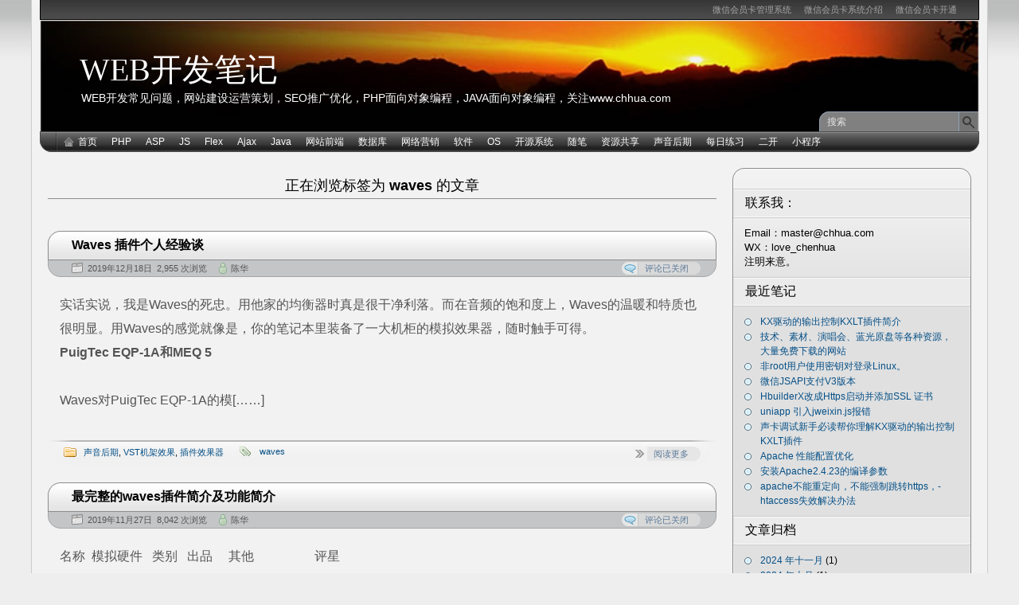

--- FILE ---
content_type: text/html; charset=UTF-8
request_url: http://www.chhua.com/web-notetag/waves
body_size: 42422
content:
<!DOCTYPE html PUBLIC "-//W3C//DTD XHTML 1.0 Transitional//EN" "http://www.w3.org/TR/xhtml1/DTD/xhtml1-transitional.dtd">
<html xmlns="http://www.w3.org/1999/xhtml" lang="zh-CN">
<head>
<meta http-equiv="Content-Type" content="text/html; charset=UTF-8"  />
<title>waves - WEB开发笔记</title>
<link rel="pingback" href="http://www.chhua.com/xmlrpc.php" />
	<link rel="stylesheet" href="http://www.chhua.com/wp-content/themes/arjuna-x/style.css" type="text/css" media="screen" />
		<link rel='dns-prefetch' href='//s.w.org' />
<link rel="alternate" type="application/rss+xml" title="WEB开发笔记 &raquo; waves 标签 Feed" href="http://www.chhua.com/web-notetag/waves/feed" />
		<script type="text/javascript">
			window._wpemojiSettings = {"baseUrl":"https:\/\/s.w.org\/images\/core\/emoji\/11.2.0\/72x72\/","ext":".png","svgUrl":"https:\/\/s.w.org\/images\/core\/emoji\/11.2.0\/svg\/","svgExt":".svg","source":{"concatemoji":"http:\/\/www.chhua.com\/wp-includes\/js\/wp-emoji-release.min.js?ver=5.1.19"}};
			!function(e,a,t){var n,r,o,i=a.createElement("canvas"),p=i.getContext&&i.getContext("2d");function s(e,t){var a=String.fromCharCode;p.clearRect(0,0,i.width,i.height),p.fillText(a.apply(this,e),0,0);e=i.toDataURL();return p.clearRect(0,0,i.width,i.height),p.fillText(a.apply(this,t),0,0),e===i.toDataURL()}function c(e){var t=a.createElement("script");t.src=e,t.defer=t.type="text/javascript",a.getElementsByTagName("head")[0].appendChild(t)}for(o=Array("flag","emoji"),t.supports={everything:!0,everythingExceptFlag:!0},r=0;r<o.length;r++)t.supports[o[r]]=function(e){if(!p||!p.fillText)return!1;switch(p.textBaseline="top",p.font="600 32px Arial",e){case"flag":return s([55356,56826,55356,56819],[55356,56826,8203,55356,56819])?!1:!s([55356,57332,56128,56423,56128,56418,56128,56421,56128,56430,56128,56423,56128,56447],[55356,57332,8203,56128,56423,8203,56128,56418,8203,56128,56421,8203,56128,56430,8203,56128,56423,8203,56128,56447]);case"emoji":return!s([55358,56760,9792,65039],[55358,56760,8203,9792,65039])}return!1}(o[r]),t.supports.everything=t.supports.everything&&t.supports[o[r]],"flag"!==o[r]&&(t.supports.everythingExceptFlag=t.supports.everythingExceptFlag&&t.supports[o[r]]);t.supports.everythingExceptFlag=t.supports.everythingExceptFlag&&!t.supports.flag,t.DOMReady=!1,t.readyCallback=function(){t.DOMReady=!0},t.supports.everything||(n=function(){t.readyCallback()},a.addEventListener?(a.addEventListener("DOMContentLoaded",n,!1),e.addEventListener("load",n,!1)):(e.attachEvent("onload",n),a.attachEvent("onreadystatechange",function(){"complete"===a.readyState&&t.readyCallback()})),(n=t.source||{}).concatemoji?c(n.concatemoji):n.wpemoji&&n.twemoji&&(c(n.twemoji),c(n.wpemoji)))}(window,document,window._wpemojiSettings);
		</script>
		<style type="text/css">
img.wp-smiley,
img.emoji {
	display: inline !important;
	border: none !important;
	box-shadow: none !important;
	height: 1em !important;
	width: 1em !important;
	margin: 0 .07em !important;
	vertical-align: -0.1em !important;
	background: none !important;
	padding: 0 !important;
}
</style>
	<link rel='stylesheet' id='codebox-css'  href='http://www.chhua.com/wp-content/plugins/wp-codebox/css/codebox.css?ver=0.1' type='text/css' media='screen' />
<script type='text/javascript' src='http://www.chhua.com/wp-includes/js/jquery/jquery.js?ver=1.12.4'></script>
<script type='text/javascript' src='http://www.chhua.com/wp-includes/js/jquery/jquery-migrate.min.js?ver=1.4.1'></script>
<script type='text/javascript' src='http://www.chhua.com/wp-content/plugins/wp-codebox/js/codebox.js?ver=0.1'></script>
<link rel='https://api.w.org/' href='http://www.chhua.com/wp-json/' />
<link rel="EditURI" type="application/rsd+xml" title="RSD" href="http://www.chhua.com/xmlrpc.php?rsd" />
<link rel="wlwmanifest" type="application/wlwmanifest+xml" href="http://www.chhua.com/wp-includes/wlwmanifest.xml" /> 
<meta name="generator" content="WordPress 5.1.19" />
	<script type="text/javascript" src="http://www.chhua.com/wp-content/themes/arjuna-x/default.js"></script>
	<!--[if lte IE 7]><link rel="stylesheet" href="http://www.chhua.com/wp-content/themes/arjuna-x/ie7.css" type="text/css" media="screen" /><![endif]-->
	<!--[if lte IE 6]>
	<link rel="stylesheet" href="http://www.chhua.com/wp-content/themes/arjuna-x/ie6.css" type="text/css" media="screen" />
	<script type="text/javascript" src="http://www.chhua.com/wp-content/themes/arjuna-x/ie6.js"></script>
	<![endif]-->
	</head>

<body><a name="top"></a><a id="skipToPosts" href="#content">跳至文章</a>
<div class="pageContainer">
	<div class="headerBG"></div>
	<div class="header">
				<div class="headerMenu1">
			<ul id="headerMenu1">
				<li class="page_item page-item-1"><a href="http://www.kaxibao.com/" title="微信会员卡管理系统" target="_blank">微信会员卡管理系统</a></li>
				<li class="page_item page-item-1"><a href="http://www.kaxibao.com/products" title="微信会员卡系统介绍" target="_blank">微信会员卡系统介绍</a></li>
				<li class="page_item page-item-1"><a href="http://www.kaxibao.com/contact" title="快速开通微信会员卡" target="_blank">微信会员卡开通</a></li>
				</ul>
			<span class="clear"></span>
		</div>
						<div class="headerMain header_lightBlue">
			<h1><a href="http://www.chhua.com">WEB开发笔记</a></h1>
			<span>WEB开发常见问题，网站建设运营策划，SEO推广优化，PHP面向对象编程，JAVA面向对象编程，关注www.chhua.com</span>
			<div class="headerSearch">
				<form method="get" action="http://www.chhua.com/">
					<input type="text" class="searchQuery searchQueryIA" id="searchQuery" value="搜索" name="s" />
					<input type="submit" class="searchButton" value="搜索" />
				</form>
			</div>
		</div>
		<div class="headerMenu2 headerMenu2DS"><span class="helper"></span>
			<ul id="headerMenu2">
				<li><a href="http://www.chhua.com" class="homeIcon">首页</a></li>	<li class="cat-item cat-item-1"><a href="http://www.chhua.com/web-notecategory/php" title="查看php相关的所有文章">PHP</a>
<ul class='children'>
	<li class="cat-item cat-item-4"><a href="http://www.chhua.com/web-notecategory/php/phpcode" title="PHP常用代码">PHP常用代码</a>
</li>
	<li class="cat-item cat-item-204"><a href="http://www.chhua.com/web-notecategory/php/php-kj" title="PHP开源框架">PHP开源框架</a>
	<ul class='children'>
	<li class="cat-item cat-item-377"><a href="http://www.chhua.com/web-notecategory/php/php-kj/moophp" >MooPHP</a>
</li>
	<li class="cat-item cat-item-205"><a href="http://www.chhua.com/web-notecategory/php/php-kj/thinkphp" title="ThinkPHP应用">ThinkPHP</a>
</li>
	</ul>
</li>
	<li class="cat-item cat-item-66"><a href="http://www.chhua.com/web-notecategory/php/php-jc" title="PHP教程笔记">PHP教程</a>
</li>
	<li class="cat-item cat-item-47"><a href="http://www.chhua.com/web-notecategory/php/php-tpl" title="PHP常用模板">PHP模板</a>
	<ul class='children'>
	<li class="cat-item cat-item-48"><a href="http://www.chhua.com/web-notecategory/php/php-tpl/smarty" title="smarty模板用法笔记">smarty模板</a>
</li>
	</ul>
</li>
	<li class="cat-item cat-item-144"><a href="http://www.chhua.com/web-notecategory/php/php-tl" title="PHP讨论">PHP讨论</a>
</li>
	<li class="cat-item cat-item-437"><a href="http://www.chhua.com/web-notecategory/php/zhengze" title="正则表达式">正则表达式</a>
</li>
</ul>
</li>
	<li class="cat-item cat-item-7"><a href="http://www.chhua.com/web-notecategory/asp" title="查看ASP的相关笔记">ASP</a>
<ul class='children'>
	<li class="cat-item cat-item-81"><a href="http://www.chhua.com/web-notecategory/asp/asp-code" title="ASP常用代码">ASP常用代码</a>
</li>
	<li class="cat-item cat-item-87"><a href="http://www.chhua.com/web-notecategory/asp/asp-jc" title="ASP教程">ASP教程</a>
</li>
</ul>
</li>
	<li class="cat-item cat-item-5"><a href="http://www.chhua.com/web-notecategory/javascript" title="查看javascript相关笔记">JS</a>
<ul class='children'>
	<li class="cat-item cat-item-541"><a href="http://www.chhua.com/web-notecategory/javascript/angular" title="Angular 使用">Angular</a>
</li>
	<li class="cat-item cat-item-6"><a href="http://www.chhua.com/web-notecategory/javascript/jquery" title="查看jquery的相关笔记">jQuery</a>
	<ul class='children'>
	<li class="cat-item cat-item-134"><a href="http://www.chhua.com/web-notecategory/javascript/jquery/jquery-code" >jQuery常用代码</a>
</li>
	<li class="cat-item cat-item-137"><a href="http://www.chhua.com/web-notecategory/javascript/jquery/jquery-cj" title="jquery插件">jQuery插件</a>
</li>
	<li class="cat-item cat-item-19"><a href="http://www.chhua.com/web-notecategory/javascript/jquery/jquery-jc" title="jquery教程">jQuery教程</a>
</li>
	</ul>
</li>
	<li class="cat-item cat-item-53"><a href="http://www.chhua.com/web-notecategory/javascript/javascript-jc" title="javascript教程笔记">javascript教程</a>
</li>
	<li class="cat-item cat-item-14"><a href="http://www.chhua.com/web-notecategory/javascript/jscode" title="javascript代码片断">js常用代码</a>
</li>
</ul>
</li>
	<li class="cat-item cat-item-85"><a href="http://www.chhua.com/web-notecategory/flex" title="Flex教程">Flex</a>
<ul class='children'>
	<li class="cat-item cat-item-99"><a href="http://www.chhua.com/web-notecategory/flex/flex-jc" title="Flex教程">Flex教程</a>
</li>
	<li class="cat-item cat-item-86"><a href="http://www.chhua.com/web-notecategory/flex/flex-zj" title="Flex组件">Flex组件</a>
</li>
	<li class="cat-item cat-item-147"><a href="http://www.chhua.com/web-notecategory/flex/flex-tl" title="Flex讨论">Flex讨论</a>
</li>
</ul>
</li>
	<li class="cat-item cat-item-127"><a href="http://www.chhua.com/web-notecategory/ajax" title="Ajax">Ajax</a>
<ul class='children'>
	<li class="cat-item cat-item-128"><a href="http://www.chhua.com/web-notecategory/ajax/ajax-code" title="Ajax常用代码">Ajax常用代码</a>
</li>
</ul>
</li>
	<li class="cat-item cat-item-507"><a href="http://www.chhua.com/web-notecategory/java" title="Java学习">Java</a>
</li>
	<li class="cat-item cat-item-430"><a href="http://www.chhua.com/web-notecategory/qianduan" title="网站前端">网站前端</a>
<ul class='children'>
	<li class="cat-item cat-item-524"><a href="http://www.chhua.com/web-notecategory/qianduan/css3" title="css3">CSS3</a>
</li>
	<li class="cat-item cat-item-31"><a href="http://www.chhua.com/web-notecategory/qianduan/divcss-jr" title="DIV+CSS兼容性调整">DIV+CSS兼容</a>
</li>
	<li class="cat-item cat-item-30"><a href="http://www.chhua.com/web-notecategory/qianduan/divcss-jq" title="常用DIV+CSS技巧">DIV+CSS技巧</a>
</li>
	<li class="cat-item cat-item-29"><a href="http://www.chhua.com/web-notecategory/qianduan/divcss-jc" title="DIV+CSS学习教程">DIV+CSS教程</a>
</li>
	<li class="cat-item cat-item-245"><a href="http://www.chhua.com/web-notecategory/qianduan/html" >HTML</a>
</li>
	<li class="cat-item cat-item-189"><a href="http://www.chhua.com/web-notecategory/qianduan/html5" >HTML5</a>
</li>
	<li class="cat-item cat-item-94"><a href="http://www.chhua.com/web-notecategory/qianduan/web-jiagou" title="WEB架构">WEB架构</a>
	<ul class='children'>
	<li class="cat-item cat-item-95"><a href="http://www.chhua.com/web-notecategory/qianduan/web-jiagou/web-lc" title="WEB架构流程">WEB流程图</a>
</li>
	<li class="cat-item cat-item-116"><a href="http://www.chhua.com/web-notecategory/qianduan/web-jiagou/%e7%bd%91%e7%ab%99%e6%9e%b6%e6%9e%84" >网站架构</a>
</li>
	</ul>
</li>
	<li class="cat-item cat-item-550"><a href="http://www.chhua.com/web-notecategory/qianduan/webpack" >webpack</a>
</li>
</ul>
</li>
	<li class="cat-item cat-item-11"><a href="http://www.chhua.com/web-notecategory/database" title="数据库学习笔记">数据库</a>
<ul class='children'>
	<li class="cat-item cat-item-56"><a href="http://www.chhua.com/web-notecategory/database/mysql" title="Mysql学习笔记">Mysql</a>
	<ul class='children'>
	<li class="cat-item cat-item-36"><a href="http://www.chhua.com/web-notecategory/database/mysql/mysql-jq" title="Mysql常用技巧文章">Mysql常用技巧</a>
</li>
	<li class="cat-item cat-item-37"><a href="http://www.chhua.com/web-notecategory/database/mysql/mysql-cs" title="Mysql基本常识">Mysql常识</a>
</li>
	<li class="cat-item cat-item-35"><a href="http://www.chhua.com/web-notecategory/database/mysql/mysql-jc" title="Mysql教程笔记">Mysql教程</a>
</li>
	<li class="cat-item cat-item-233"><a href="http://www.chhua.com/web-notecategory/database/mysql/mysql%e6%95%b0%e6%8d%ae%e5%ba%93%e4%bc%98%e5%8c%96" >Mysql数据库优化</a>
</li>
	<li class="cat-item cat-item-75"><a href="http://www.chhua.com/web-notecategory/database/mysql/mysql-error" title="Mysql错误">Mysql错误</a>
</li>
	</ul>
</li>
	<li class="cat-item cat-item-199"><a href="http://www.chhua.com/web-notecategory/database/sql%e8%af%ad%e5%8f%a5" >SQL语句</a>
</li>
</ul>
</li>
	<li class="cat-item cat-item-8"><a href="http://www.chhua.com/web-notecategory/web-seo" title="查看网络营销的相关笔记">网络营销</a>
<ul class='children'>
	<li class="cat-item cat-item-84"><a href="http://www.chhua.com/web-notecategory/web-seo/seo" title="SEO">SEO教程</a>
	<ul class='children'>
	<li class="cat-item cat-item-467"><a href="http://www.chhua.com/web-notecategory/web-seo/seo/seo-seo" title="搜索引擎算法">SEO算法</a>
</li>
	</ul>
</li>
	<li class="cat-item cat-item-107"><a href="http://www.chhua.com/web-notecategory/web-seo/web-cp" title="WEB产品点评">WEB产品点评</a>
</li>
	<li class="cat-item cat-item-262"><a href="http://www.chhua.com/web-notecategory/web-seo/blog-seo" title="博客营销">博客营销</a>
</li>
	<li class="cat-item cat-item-469"><a href="http://www.chhua.com/web-notecategory/web-seo/sosuo" title="搜索引擎">搜索引擎</a>
	<ul class='children'>
	<li class="cat-item cat-item-470"><a href="http://www.chhua.com/web-notecategory/web-seo/sosuo/baidu" title="关注百度">百度</a>
</li>
	</ul>
</li>
	<li class="cat-item cat-item-169"><a href="http://www.chhua.com/web-notecategory/web-seo/tuiguang" title="网站推广">网站推广</a>
</li>
	<li class="cat-item cat-item-170"><a href="http://www.chhua.com/web-notecategory/web-seo/yunying" title="网站运营">网站运营</a>
</li>
	<li class="cat-item cat-item-465"><a href="http://www.chhua.com/web-notecategory/web-seo/wangzhuan" title="网络赚钱方法大全">网赚交流</a>
</li>
	<li class="cat-item cat-item-471"><a href="http://www.chhua.com/web-notecategory/web-seo/ruanwen" title="软文营销">软文营销</a>
</li>
	<li class="cat-item cat-item-463"><a href="http://www.chhua.com/web-notecategory/web-seo/email" title="邮件营销">邮件营销</a>
</li>
</ul>
</li>
	<li class="cat-item cat-item-40"><a href="http://www.chhua.com/web-notecategory/software" title="软件应用笔记">软件</a>
<ul class='children'>
	<li class="cat-item cat-item-510"><a href="http://www.chhua.com/web-notecategory/software/coreldraw" >Coreldraw</a>
</li>
	<li class="cat-item cat-item-92"><a href="http://www.chhua.com/web-notecategory/software/dreamweaver" title="Dreamweaver">Dreamweaver</a>
	<ul class='children'>
	<li class="cat-item cat-item-93"><a href="http://www.chhua.com/web-notecategory/software/dreamweaver/dreamweaver-sy" title="Dreamweaver常用方法">Dreamweaver使用</a>
</li>
	</ul>
</li>
	<li class="cat-item cat-item-217"><a href="http://www.chhua.com/web-notecategory/software/eclipse-php" title="Eclipse PHP">Eclipse PHP</a>
</li>
	<li class="cat-item cat-item-227"><a href="http://www.chhua.com/web-notecategory/software/fireworks" >Fireworks</a>
</li>
	<li class="cat-item cat-item-88"><a href="http://www.chhua.com/web-notecategory/software/illustrator" title="Illustrator">Illustrator</a>
	<ul class='children'>
	<li class="cat-item cat-item-89"><a href="http://www.chhua.com/web-notecategory/software/illustrator/illustrator-sy" title="Illustrator使用">Illustrator使用</a>
</li>
	</ul>
</li>
	<li class="cat-item cat-item-526"><a href="http://www.chhua.com/web-notecategory/software/lightroom" title="Lightroom">Lightroom</a>
</li>
	<li class="cat-item cat-item-41"><a href="http://www.chhua.com/web-notecategory/software/photoshop" title="Photoshop技术笔记">Photoshop</a>
	<ul class='children'>
	<li class="cat-item cat-item-525"><a href="http://www.chhua.com/web-notecategory/software/photoshop/photoshop-cc" title="Photoshop-CC">Photoshop-CC</a>
</li>
	<li class="cat-item cat-item-78"><a href="http://www.chhua.com/web-notecategory/software/photoshop/photoshop%e4%bd%bf%e7%94%a8" >Photoshop使用</a>
</li>
	<li class="cat-item cat-item-42"><a href="http://www.chhua.com/web-notecategory/software/photoshop/photoshop-gz" title="Photoshop常见故障排除">Photoshop故障排除</a>
</li>
	</ul>
</li>
	<li class="cat-item cat-item-459"><a href="http://www.chhua.com/web-notecategory/software/svn" >SVN</a>
</li>
	<li class="cat-item cat-item-412"><a href="http://www.chhua.com/web-notecategory/software/zend-guard" >Zend Guard</a>
</li>
	<li class="cat-item cat-item-101"><a href="http://www.chhua.com/web-notecategory/software/zend-studio" title="Zend studio">Zend studio</a>
</li>
	<li class="cat-item cat-item-538"><a href="http://www.chhua.com/web-notecategory/software/webstorm" >webstorm</a>
</li>
</ul>
</li>
	<li class="cat-item cat-item-10"><a href="http://www.chhua.com/web-notecategory/system" title="操作系统维护笔记">OS</a>
<ul class='children'>
	<li class="cat-item cat-item-50"><a href="http://www.chhua.com/web-notecategory/system/windows-xp" title="windows-xp系统维护">windows-xp</a>
</li>
	<li class="cat-item cat-item-9"><a href="http://www.chhua.com/web-notecategory/system/host" title="服务器相关笔记">服务器</a>
	<ul class='children'>
	<li class="cat-item cat-item-83"><a href="http://www.chhua.com/web-notecategory/system/host/apache-host" >Apache</a>
</li>
	<li class="cat-item cat-item-43"><a href="http://www.chhua.com/web-notecategory/system/host/windows-host" title="Windows服务器的相关笔记">Windows服务器</a>
</li>
	<li class="cat-item cat-item-44"><a href="http://www.chhua.com/web-notecategory/system/host/server-error" title="服务器故障与排除">故障排除</a>
</li>
	<li class="cat-item cat-item-23"><a href="http://www.chhua.com/web-notecategory/system/host/host-seting" title="服务器配置&amp;架设">配置&amp;架设</a>
</li>
	</ul>
</li>
	<li class="cat-item cat-item-486"><a href="http://www.chhua.com/web-notecategory/system/win7" title="Windows 7 的使用">Windows 7</a>
</li>
	<li class="cat-item cat-item-174"><a href="http://www.chhua.com/web-notecategory/system/linux" title="linux">linux</a>
	<ul class='children'>
	<li class="cat-item cat-item-175"><a href="http://www.chhua.com/web-notecategory/system/linux/linux-jc" title="linux视频教程">linux教程</a>
</li>
	</ul>
</li>
</ul>
</li>
	<li class="cat-item cat-item-13"><a href="http://www.chhua.com/web-notecategory/open-code" title="开源系统学习笔记">开源系统</a>
<ul class='children'>
	<li class="cat-item cat-item-386"><a href="http://www.chhua.com/web-notecategory/open-code/phpcms" >PHPCMS</a>
</li>
	<li class="cat-item cat-item-33"><a href="http://www.chhua.com/web-notecategory/open-code/wordpress" title="Wordpress的相关技术">Wordpress</a>
	<ul class='children'>
	<li class="cat-item cat-item-158"><a href="http://www.chhua.com/web-notecategory/open-code/wordpress/wordpress-jc" title="Wordpress教程">Wordpress教程</a>
</li>
	<li class="cat-item cat-item-154"><a href="http://www.chhua.com/web-notecategory/open-code/wordpress/wordpress-cj" title="wordpress插件">wordpress插件</a>
</li>
	</ul>
</li>
	<li class="cat-item cat-item-57"><a href="http://www.chhua.com/web-notecategory/open-code/editor" title="在线编辑器开源工具">在线编辑器</a>
	<ul class='children'>
	<li class="cat-item cat-item-59"><a href="http://www.chhua.com/web-notecategory/open-code/editor/ckeditor" title="CKeditor 配置使用">CKeditor</a>
</li>
	<li class="cat-item cat-item-58"><a href="http://www.chhua.com/web-notecategory/open-code/editor/fckeditor" title="Fckeditor配置使用">Fckeditor</a>
</li>
	<li class="cat-item cat-item-528"><a href="http://www.chhua.com/web-notecategory/open-code/editor/kindedtior" >Kindedtior</a>
</li>
	<li class="cat-item cat-item-495"><a href="http://www.chhua.com/web-notecategory/open-code/editor/ueditor" title="UEditor编辑器">UEditor</a>
</li>
	<li class="cat-item cat-item-105"><a href="http://www.chhua.com/web-notecategory/open-code/editor/xheditor" title="xhEditor进阶使用">xhEditor</a>
</li>
	</ul>
</li>
	<li class="cat-item cat-item-208"><a href="http://www.chhua.com/web-notecategory/open-code/%e9%82%ae%e4%bb%b6%e5%8f%91%e9%80%81" >邮件发送</a>
	<ul class='children'>
	<li class="cat-item cat-item-209"><a href="http://www.chhua.com/web-notecategory/open-code/%e9%82%ae%e4%bb%b6%e5%8f%91%e9%80%81/phpmailer" >phpMailer</a>
</li>
	</ul>
</li>
</ul>
</li>
	<li class="cat-item cat-item-12"><a href="http://www.chhua.com/web-notecategory/it-essay" title="我的IT随笔文字">随笔</a>
<ul class='children'>
	<li class="cat-item cat-item-62"><a href="http://www.chhua.com/web-notecategory/it-essay/it-web" title="WEB开发技巧">WEB技巧</a>
</li>
	<li class="cat-item cat-item-27"><a href="http://www.chhua.com/web-notecategory/it-essay/it-lilun" title="我的IT理论">WEB理论</a>
</li>
	<li class="cat-item cat-item-474"><a href="http://www.chhua.com/web-notecategory/it-essay/yule" title="放松一下">娱乐</a>
	<ul class='children'>
	<li class="cat-item cat-item-475"><a href="http://www.chhua.com/web-notecategory/it-essay/yule/xyq" title="梦幻西游炼妖打书">梦幻西游</a>
</li>
	</ul>
</li>
	<li class="cat-item cat-item-26"><a href="http://www.chhua.com/web-notecategory/it-essay/it-gw" title="IT职业感悟">我的感悟</a>
</li>
	<li class="cat-item cat-item-522"><a href="http://www.chhua.com/web-notecategory/it-essay/sheying" title="单反摄影园地">摄影</a>
</li>
</ul>
</li>
	<li class="cat-item cat-item-110"><a href="http://www.chhua.com/web-notecategory/zygx" title="资源共享">资源共享</a>
<ul class='children'>
	<li class="cat-item cat-item-111"><a href="http://www.chhua.com/web-notecategory/zygx/zygx-tj" title="共享推荐">共享推荐</a>
</li>
	<li class="cat-item cat-item-328"><a href="http://www.chhua.com/web-notecategory/zygx/book" title="相关的网站开发书籍">图书推荐</a>
</li>
	<li class="cat-item cat-item-121"><a href="http://www.chhua.com/web-notecategory/zygx/download" title="软件下载">软件下载</a>
</li>
</ul>
</li>
	<li class="cat-item cat-item-234"><a href="http://www.chhua.com/web-notecategory/syhq" title="声音后期">声音后期</a>
<ul class='children'>
	<li class="cat-item cat-item-236"><a href="http://www.chhua.com/web-notecategory/syhq/kx%e9%a9%b1%e5%8a%a8" >KX驱动</a>
</li>
	<li class="cat-item cat-item-235"><a href="http://www.chhua.com/web-notecategory/syhq/vst%e6%9c%ba%e6%9e%b6%e6%95%88%e6%9e%9c" >VST机架效果</a>
</li>
	<li class="cat-item cat-item-243"><a href="http://www.chhua.com/web-notecategory/syhq/%e5%90%8e%e6%9c%9f%e5%88%b6%e4%bd%9c%e7%90%86%e8%ae%ba" >后期制作理论</a>
</li>
	<li class="cat-item cat-item-237"><a href="http://www.chhua.com/web-notecategory/syhq/%e6%8f%92%e4%bb%b6%e6%95%88%e6%9e%9c%e5%99%a8" >插件效果器</a>
</li>
</ul>
</li>
	<li class="cat-item cat-item-221"><a href="http://www.chhua.com/web-notecategory/day-lx" title="每日练习">每日练习</a>
</li>
	<li class="cat-item cat-item-454"><a href="http://www.chhua.com/web-notecategory/kaifa" title="二次开发">二开</a>
<ul class='children'>
	<li class="cat-item cat-item-531"><a href="http://www.chhua.com/web-notecategory/kaifa/weixin" title="微信公众平台开发">微信公众平台</a>
</li>
	<li class="cat-item cat-item-455"><a href="http://www.chhua.com/web-notecategory/kaifa/top-open" title="淘宝API">淘宝OPEN</a>
</li>
</ul>
</li>
	<li class="cat-item cat-item-588"><a href="http://www.chhua.com/web-notecategory/%e5%b0%8f%e7%a8%8b%e5%ba%8f" >小程序</a>
</li>
			</ul>
			<span class="clear"></span>
		</div>
	</div>

	<div class="contentWrapper">
		<a name="content"></a>
		



<div class="contentArea">
		<h3 class="contentHeader">正在浏览标签为 <em>waves</em> 的文章	</h3>
	
		<div class="post">
		<div class="postHeader">
			<h2 class="postTitle"><span><a href="http://www.chhua.com/web-note5547" title="链接到 Waves 插件个人经验谈">Waves 插件个人经验谈</a></span></h2>
			<div class="bottom"><div>
				<span class="postDate">2019年12月18日&nbsp;&nbsp;2,955 次浏览</span>
								<span class="postAuthor"><a href="http://www.chhua.com/web-noteauthor/admin" title="由 陈华 发布" rel="author">陈华</a></span>
												<a href="http://www.chhua.com/web-note5547#respond" class="postCommentLabel"><span>评论已关闭</span></a>
							</div></div>
		</div>
		<div class="postContent">
			<p><a href="https://image.midifan.com/data/attach/album/2017/0820/1036_1503241297.jpg" target="_blank"><img style="display: inline;" src="https://image.midifan.com/data/attach/album/2017/0820/1036_1503241297_thumb.jpg" alt="" data-original="//image.midifan.com/data/attach/album/2017/0820/1036_1503241297_thumb.jpg" /></a><br />
实话实说，我是Waves的死忠。用他家的均衡器时真是很干净利落。而在音频的饱和度上，Waves的温暖和特质也很明显。用Waves的感觉就像是，你的笔记本里装备了一大机柜的模拟效果器，随时触手可得。<br />
<strong>PuigTec EQP-1A和MEQ 5</strong><br />
<strong><a href="https://image.midifan.com/data/attach/album/2017/0820/6203_1503241315.jpg" target="_blank"><img style="display: inline;" src="https://image.midifan.com/data/attach/album/2017/0820/6203_1503241315_thumb.jpg" alt="" data-original="//image.midifan.com/data/attach/album/2017/0820/6203_1503241315_thumb.jpg" /></a><br />
</strong><br />
Waves对PuigTec EQP-1A的模[&#8230;&#8230;]</p>
		</div>
		<div class="postFooter"><div class="r"></div>
			<div class="left">
				<span class="postCategories"><a href="http://www.chhua.com/web-notecategory/syhq" rel="category tag">声音后期</a>, <a href="http://www.chhua.com/web-notecategory/syhq/vst%e6%9c%ba%e6%9e%b6%e6%95%88%e6%9e%9c" rel="category tag">VST机架效果</a>, <a href="http://www.chhua.com/web-notecategory/syhq/%e6%8f%92%e4%bb%b6%e6%95%88%e6%9e%9c%e5%99%a8" rel="category tag">插件效果器</a></span>
								<span class="postTags"><a href="http://www.chhua.com/web-notetag/waves" rel="tag">waves</a></span>
							</div>
			<a href="http://www.chhua.com/web-note5547" class="postReadMore"><span>阅读更多</span></a>
		</div>
	</div>
		<div class="post">
		<div class="postHeader">
			<h2 class="postTitle"><span><a href="http://www.chhua.com/web-note5539" title="链接到 最完整的waves插件简介及功能简介">最完整的waves插件简介及功能简介</a></span></h2>
			<div class="bottom"><div>
				<span class="postDate">2019年11月27日&nbsp;&nbsp;8,042 次浏览</span>
								<span class="postAuthor"><a href="http://www.chhua.com/web-noteauthor/admin" title="由 陈华 发布" rel="author">陈华</a></span>
												<a href="http://www.chhua.com/web-note5539#respond" class="postCommentLabel"><span>评论已关闭</span></a>
							</div></div>
		</div>
		<div class="postContent">
			<p>名称  模拟硬件   类别   出品     其他                   评星<br />
Waves LinEq 否 均衡 Waves 母带Eq 延迟很大 ？ 4<br />
Waves Q-Clone 否 均衡 Waves 硬件Eq捕抓器 ？ ？<br />
Waves Q4-Paragraphic Eq 否[&#8230;&#8230;]</p>
		</div>
		<div class="postFooter"><div class="r"></div>
			<div class="left">
				<span class="postCategories"><a href="http://www.chhua.com/web-notecategory/syhq" rel="category tag">声音后期</a>, <a href="http://www.chhua.com/web-notecategory/syhq/%e6%8f%92%e4%bb%b6%e6%95%88%e6%9e%9c%e5%99%a8" rel="category tag">插件效果器</a></span>
								<span class="postTags"><a href="http://www.chhua.com/web-notetag/waves" rel="tag">waves</a></span>
							</div>
			<a href="http://www.chhua.com/web-note5539" class="postReadMore"><span>阅读更多</span></a>
		</div>
	</div>
		<div class="post">
		<div class="postHeader">
			<h2 class="postTitle"><span><a href="http://www.chhua.com/web-note5298" title="链接到 Waves 之 Vitamin 多段谐波激励器和声音塑形器">Waves 之 Vitamin 多段谐波激励器和声音塑形器</a></span></h2>
			<div class="bottom"><div>
				<span class="postDate">2016年01月25日&nbsp;&nbsp;5,025 次浏览</span>
								<span class="postAuthor"><a href="http://www.chhua.com/web-noteauthor/admin" title="由 陈华 发布" rel="author">陈华</a></span>
												<a href="http://www.chhua.com/web-note5298#respond" class="postCommentLabel"><span>评论已关闭</span></a>
							</div></div>
		</div>
		<div class="postContent">
			<p>Vitamin Sonic Enhancer是一个多段谐波激励器和声音塑形器，可以让任何音轨的声音都变得更有力量，跟处理之前相比会充满闪光点。<br />
<a href="http://image.midifan.com/data/attach/album/2014/0409/4812_1397056788.jpg" target="_blank"><img src="http://www.chhua.com/wp-content/uploads/auto_save_image/2016/01/141259rg9.jpg" alt="" /></a><br />
使用零延迟处理技术，Vitamin适合工作室和现场混音使用，可作为插入效果器用在任何音轨或总线上，立刻给你带来温暖而有活力的结果，类似使用EQ、压缩和[&#8230;&#8230;]</p>
		</div>
		<div class="postFooter"><div class="r"></div>
			<div class="left">
				<span class="postCategories"><a href="http://www.chhua.com/web-notecategory/syhq" rel="category tag">声音后期</a>, <a href="http://www.chhua.com/web-notecategory/syhq/%e6%8f%92%e4%bb%b6%e6%95%88%e6%9e%9c%e5%99%a8" rel="category tag">插件效果器</a></span>
								<span class="postTags"><a href="http://www.chhua.com/web-notetag/waves%e7%b3%bb%e5%88%97%e6%8f%92%e4%bb%b6" rel="tag">WAVES系列插件</a>, <a href="http://www.chhua.com/web-notetag/waves" rel="tag">waves</a>, <a href="http://www.chhua.com/web-notetag/%e6%b7%b7%e9%9f%b3" rel="tag">混音</a></span>
							</div>
			<a href="http://www.chhua.com/web-note5298" class="postReadMore"><span>阅读更多</span></a>
		</div>
	</div>
	
	
	</div>

<div class="sidebars">
	<div class="t"><div></div></div>
	<div class="i"><div class="i2"><div class="c">
		<div class="">

									               
		</div>
		<div>
		<div class="sidebarBox"><h4><span>联系我：</span></h4>			<div class="textwidget"><p>Email：master@chhua.com</p>
<p>WX：love_chenhua</p>
<p>注明来意。</p>
</div>
		</div>		<div class="sidebarBox">		<h4><span>最近笔记</span></h4>		<ul>
											<li>
					<a href="http://www.chhua.com/web-note5645">KX驱动的输出控制KXLT插件简介</a>
									</li>
											<li>
					<a href="http://www.chhua.com/web-note5640">技术、素材、演唱会、蓝光原盘等各种资源，大量免费下载的网站</a>
									</li>
											<li>
					<a href="http://www.chhua.com/web-note5636">非root用户使用密钥对登录Linux。</a>
									</li>
											<li>
					<a href="http://www.chhua.com/web-note5633">微信JSAPI支付V3版本</a>
									</li>
											<li>
					<a href="http://www.chhua.com/web-note5630">HbuilderX改成Https启动并添加SSL 证书</a>
									</li>
											<li>
					<a href="http://www.chhua.com/web-note5628">uniapp 引入jweixin.js报错</a>
									</li>
											<li>
					<a href="http://www.chhua.com/web-note5625">声卡调试新手必读帮你理解KX驱动的输出控制KXLT插件</a>
									</li>
											<li>
					<a href="http://www.chhua.com/web-note5622">Apache 性能配置优化</a>
									</li>
											<li>
					<a href="http://www.chhua.com/web-note5620">安装Apache2.4.23的编译参数</a>
									</li>
											<li>
					<a href="http://www.chhua.com/web-note5618">apache不能重定向，不能强制跳转https，-htaccess失效解决办法</a>
									</li>
					</ul>
		</div><div class="sidebarBox"><h4><span>文章归档</span></h4>		<ul>
				<li><a href='http://www.chhua.com/web-notedate/2024/11'>2024 年十一月</a>&nbsp;(1)</li>
	<li><a href='http://www.chhua.com/web-notedate/2024/10'>2024 年十月</a>&nbsp;(1)</li>
	<li><a href='http://www.chhua.com/web-notedate/2022/12'>2022 年十二月</a>&nbsp;(1)</li>
	<li><a href='http://www.chhua.com/web-notedate/2022/09'>2022 年九月</a>&nbsp;(1)</li>
	<li><a href='http://www.chhua.com/web-notedate/2022/03'>2022 年三月</a>&nbsp;(2)</li>
	<li><a href='http://www.chhua.com/web-notedate/2022/01'>2022 年一月</a>&nbsp;(1)</li>
	<li><a href='http://www.chhua.com/web-notedate/2021/11'>2021 年十一月</a>&nbsp;(4)</li>
	<li><a href='http://www.chhua.com/web-notedate/2021/10'>2021 年十月</a>&nbsp;(2)</li>
	<li><a href='http://www.chhua.com/web-notedate/2021/09'>2021 年九月</a>&nbsp;(1)</li>
	<li><a href='http://www.chhua.com/web-notedate/2021/04'>2021 年四月</a>&nbsp;(3)</li>
	<li><a href='http://www.chhua.com/web-notedate/2020/11'>2020 年十一月</a>&nbsp;(1)</li>
	<li><a href='http://www.chhua.com/web-notedate/2020/09'>2020 年九月</a>&nbsp;(5)</li>
	<li><a href='http://www.chhua.com/web-notedate/2020/07'>2020 年七月</a>&nbsp;(1)</li>
	<li><a href='http://www.chhua.com/web-notedate/2020/06'>2020 年六月</a>&nbsp;(1)</li>
	<li><a href='http://www.chhua.com/web-notedate/2020/05'>2020 年五月</a>&nbsp;(3)</li>
	<li><a href='http://www.chhua.com/web-notedate/2019/12'>2019 年十二月</a>&nbsp;(2)</li>
	<li><a href='http://www.chhua.com/web-notedate/2019/11'>2019 年十一月</a>&nbsp;(1)</li>
	<li><a href='http://www.chhua.com/web-notedate/2019/05'>2019 年五月</a>&nbsp;(1)</li>
	<li><a href='http://www.chhua.com/web-notedate/2019/03'>2019 年三月</a>&nbsp;(1)</li>
	<li><a href='http://www.chhua.com/web-notedate/2019/01'>2019 年一月</a>&nbsp;(1)</li>
	<li><a href='http://www.chhua.com/web-notedate/2018/12'>2018 年十二月</a>&nbsp;(3)</li>
	<li><a href='http://www.chhua.com/web-notedate/2018/11'>2018 年十一月</a>&nbsp;(1)</li>
	<li><a href='http://www.chhua.com/web-notedate/2018/08'>2018 年八月</a>&nbsp;(6)</li>
	<li><a href='http://www.chhua.com/web-notedate/2018/07'>2018 年七月</a>&nbsp;(2)</li>
	<li><a href='http://www.chhua.com/web-notedate/2018/06'>2018 年六月</a>&nbsp;(1)</li>
	<li><a href='http://www.chhua.com/web-notedate/2018/04'>2018 年四月</a>&nbsp;(1)</li>
	<li><a href='http://www.chhua.com/web-notedate/2018/02'>2018 年二月</a>&nbsp;(4)</li>
	<li><a href='http://www.chhua.com/web-notedate/2018/01'>2018 年一月</a>&nbsp;(1)</li>
	<li><a href='http://www.chhua.com/web-notedate/2017/12'>2017 年十二月</a>&nbsp;(1)</li>
	<li><a href='http://www.chhua.com/web-notedate/2017/08'>2017 年八月</a>&nbsp;(3)</li>
	<li><a href='http://www.chhua.com/web-notedate/2017/07'>2017 年七月</a>&nbsp;(1)</li>
	<li><a href='http://www.chhua.com/web-notedate/2017/02'>2017 年二月</a>&nbsp;(3)</li>
	<li><a href='http://www.chhua.com/web-notedate/2016/11'>2016 年十一月</a>&nbsp;(2)</li>
	<li><a href='http://www.chhua.com/web-notedate/2016/10'>2016 年十月</a>&nbsp;(2)</li>
	<li><a href='http://www.chhua.com/web-notedate/2016/09'>2016 年九月</a>&nbsp;(1)</li>
	<li><a href='http://www.chhua.com/web-notedate/2016/06'>2016 年六月</a>&nbsp;(2)</li>
	<li><a href='http://www.chhua.com/web-notedate/2016/05'>2016 年五月</a>&nbsp;(3)</li>
	<li><a href='http://www.chhua.com/web-notedate/2016/02'>2016 年二月</a>&nbsp;(5)</li>
	<li><a href='http://www.chhua.com/web-notedate/2016/01'>2016 年一月</a>&nbsp;(1)</li>
	<li><a href='http://www.chhua.com/web-notedate/2015/12'>2015 年十二月</a>&nbsp;(1)</li>
	<li><a href='http://www.chhua.com/web-notedate/2015/10'>2015 年十月</a>&nbsp;(1)</li>
	<li><a href='http://www.chhua.com/web-notedate/2015/09'>2015 年九月</a>&nbsp;(8)</li>
	<li><a href='http://www.chhua.com/web-notedate/2015/08'>2015 年八月</a>&nbsp;(5)</li>
	<li><a href='http://www.chhua.com/web-notedate/2015/07'>2015 年七月</a>&nbsp;(1)</li>
	<li><a href='http://www.chhua.com/web-notedate/2015/06'>2015 年六月</a>&nbsp;(3)</li>
	<li><a href='http://www.chhua.com/web-notedate/2015/05'>2015 年五月</a>&nbsp;(3)</li>
	<li><a href='http://www.chhua.com/web-notedate/2015/04'>2015 年四月</a>&nbsp;(3)</li>
	<li><a href='http://www.chhua.com/web-notedate/2015/03'>2015 年三月</a>&nbsp;(9)</li>
	<li><a href='http://www.chhua.com/web-notedate/2015/02'>2015 年二月</a>&nbsp;(4)</li>
	<li><a href='http://www.chhua.com/web-notedate/2014/12'>2014 年十二月</a>&nbsp;(13)</li>
	<li><a href='http://www.chhua.com/web-notedate/2014/11'>2014 年十一月</a>&nbsp;(5)</li>
	<li><a href='http://www.chhua.com/web-notedate/2014/08'>2014 年八月</a>&nbsp;(1)</li>
	<li><a href='http://www.chhua.com/web-notedate/2014/07'>2014 年七月</a>&nbsp;(5)</li>
	<li><a href='http://www.chhua.com/web-notedate/2014/06'>2014 年六月</a>&nbsp;(15)</li>
	<li><a href='http://www.chhua.com/web-notedate/2014/05'>2014 年五月</a>&nbsp;(7)</li>
	<li><a href='http://www.chhua.com/web-notedate/2014/04'>2014 年四月</a>&nbsp;(13)</li>
	<li><a href='http://www.chhua.com/web-notedate/2014/03'>2014 年三月</a>&nbsp;(7)</li>
	<li><a href='http://www.chhua.com/web-notedate/2014/02'>2014 年二月</a>&nbsp;(1)</li>
	<li><a href='http://www.chhua.com/web-notedate/2014/01'>2014 年一月</a>&nbsp;(2)</li>
	<li><a href='http://www.chhua.com/web-notedate/2013/12'>2013 年十二月</a>&nbsp;(4)</li>
	<li><a href='http://www.chhua.com/web-notedate/2013/11'>2013 年十一月</a>&nbsp;(7)</li>
	<li><a href='http://www.chhua.com/web-notedate/2013/10'>2013 年十月</a>&nbsp;(3)</li>
	<li><a href='http://www.chhua.com/web-notedate/2013/09'>2013 年九月</a>&nbsp;(5)</li>
	<li><a href='http://www.chhua.com/web-notedate/2013/08'>2013 年八月</a>&nbsp;(21)</li>
	<li><a href='http://www.chhua.com/web-notedate/2013/07'>2013 年七月</a>&nbsp;(2)</li>
	<li><a href='http://www.chhua.com/web-notedate/2013/06'>2013 年六月</a>&nbsp;(4)</li>
	<li><a href='http://www.chhua.com/web-notedate/2013/05'>2013 年五月</a>&nbsp;(3)</li>
	<li><a href='http://www.chhua.com/web-notedate/2013/04'>2013 年四月</a>&nbsp;(3)</li>
	<li><a href='http://www.chhua.com/web-notedate/2013/03'>2013 年三月</a>&nbsp;(4)</li>
	<li><a href='http://www.chhua.com/web-notedate/2013/02'>2013 年二月</a>&nbsp;(2)</li>
	<li><a href='http://www.chhua.com/web-notedate/2013/01'>2013 年一月</a>&nbsp;(10)</li>
	<li><a href='http://www.chhua.com/web-notedate/2012/12'>2012 年十二月</a>&nbsp;(8)</li>
	<li><a href='http://www.chhua.com/web-notedate/2012/11'>2012 年十一月</a>&nbsp;(19)</li>
	<li><a href='http://www.chhua.com/web-notedate/2012/10'>2012 年十月</a>&nbsp;(18)</li>
	<li><a href='http://www.chhua.com/web-notedate/2012/09'>2012 年九月</a>&nbsp;(9)</li>
	<li><a href='http://www.chhua.com/web-notedate/2012/08'>2012 年八月</a>&nbsp;(9)</li>
	<li><a href='http://www.chhua.com/web-notedate/2012/07'>2012 年七月</a>&nbsp;(13)</li>
	<li><a href='http://www.chhua.com/web-notedate/2012/06'>2012 年六月</a>&nbsp;(6)</li>
	<li><a href='http://www.chhua.com/web-notedate/2012/05'>2012 年五月</a>&nbsp;(6)</li>
	<li><a href='http://www.chhua.com/web-notedate/2012/04'>2012 年四月</a>&nbsp;(16)</li>
	<li><a href='http://www.chhua.com/web-notedate/2012/02'>2012 年二月</a>&nbsp;(10)</li>
	<li><a href='http://www.chhua.com/web-notedate/2012/01'>2012 年一月</a>&nbsp;(9)</li>
	<li><a href='http://www.chhua.com/web-notedate/2011/12'>2011 年十二月</a>&nbsp;(8)</li>
	<li><a href='http://www.chhua.com/web-notedate/2011/11'>2011 年十一月</a>&nbsp;(12)</li>
	<li><a href='http://www.chhua.com/web-notedate/2011/10'>2011 年十月</a>&nbsp;(16)</li>
	<li><a href='http://www.chhua.com/web-notedate/2011/09'>2011 年九月</a>&nbsp;(19)</li>
	<li><a href='http://www.chhua.com/web-notedate/2011/08'>2011 年八月</a>&nbsp;(22)</li>
	<li><a href='http://www.chhua.com/web-notedate/2011/07'>2011 年七月</a>&nbsp;(25)</li>
	<li><a href='http://www.chhua.com/web-notedate/2011/06'>2011 年六月</a>&nbsp;(32)</li>
	<li><a href='http://www.chhua.com/web-notedate/2011/05'>2011 年五月</a>&nbsp;(61)</li>
	<li><a href='http://www.chhua.com/web-notedate/2011/04'>2011 年四月</a>&nbsp;(29)</li>
	<li><a href='http://www.chhua.com/web-notedate/2011/03'>2011 年三月</a>&nbsp;(22)</li>
	<li><a href='http://www.chhua.com/web-notedate/2011/02'>2011 年二月</a>&nbsp;(26)</li>
	<li><a href='http://www.chhua.com/web-notedate/2011/01'>2011 年一月</a>&nbsp;(30)</li>
	<li><a href='http://www.chhua.com/web-notedate/2010/12'>2010 年十二月</a>&nbsp;(47)</li>
	<li><a href='http://www.chhua.com/web-notedate/2010/11'>2010 年十一月</a>&nbsp;(49)</li>
	<li><a href='http://www.chhua.com/web-notedate/2010/10'>2010 年十月</a>&nbsp;(22)</li>
	<li><a href='http://www.chhua.com/web-notedate/2010/09'>2010 年九月</a>&nbsp;(33)</li>
	<li><a href='http://www.chhua.com/web-notedate/2010/08'>2010 年八月</a>&nbsp;(52)</li>
	<li><a href='http://www.chhua.com/web-notedate/2010/07'>2010 年七月</a>&nbsp;(40)</li>
	<li><a href='http://www.chhua.com/web-notedate/2010/06'>2010 年六月</a>&nbsp;(18)</li>
	<li><a href='http://www.chhua.com/web-notedate/2010/05'>2010 年五月</a>&nbsp;(31)</li>
		</ul>
			</div>		</div>
		<div class="sidebarLeft">
		</div>
		<div class="sidebarRight">
		</div>
		<div class="clear">
								</div>
	</div></div></div>
	<div class="b"><div></div></div>
</div>

﻿		<div class="clear"></div>
	</div><!-- .contentWrapper -->
	<div class="footer">

		<span class="copyright"><p>Designed by <a href="http://www.chhua.com">WEB开发笔记</a></p>
			<p>Copyright 2009-2014 WEB开发笔记.&nbsp;&nbsp;<a href="https://beian.miit.gov.cn" target="_blank">京ICP备15064245号-1</a></p></span>
		<span class="design"></span>
	</div>
    <div style="display:none"></div>
</div><!-- .pageContainer -->

<script type='text/javascript' src='http://www.chhua.com/wp-includes/js/wp-embed.min.js?ver=5.1.19'></script>

</body>
</html>
